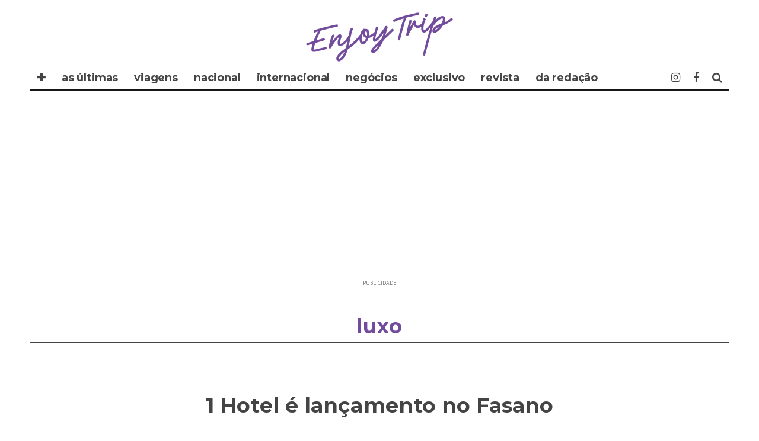

--- FILE ---
content_type: text/html; charset=UTF-8
request_url: https://www.enjoytrip.com.br/viagens/luxo/1-hotel-e-lancamento-no-fasano/
body_size: 77811
content:
<!DOCTYPE html>
<!--[if lt IE 7]><html lang="pt-BR" xmlns:og="https://opengraphprotocol.org/schema/" xmlns:fb="https://www.facebook.com/2008/fbml" class="no-js lt-ie9 lt-ie8 lt-ie7"> <![endif]-->
<!--[if (IE 7)&!(IEMobile)]><html lang="pt-BR" xmlns:og="https://opengraphprotocol.org/schema/" xmlns:fb="https://www.facebook.com/2008/fbml" class="no-js lt-ie9 lt-ie8"><![endif]-->
<!--[if (IE 8)&!(IEMobile)]><html lang="pt-BR" xmlns:og="https://opengraphprotocol.org/schema/" xmlns:fb="https://www.facebook.com/2008/fbml" class="no-js lt-ie9"><![endif]-->
<!--[if gt IE 8]><!--> <html lang="pt-BR" xmlns:og="https://opengraphprotocol.org/schema/" xmlns:fb="https://www.facebook.com/2008/fbml" class="no-js"><!--<![endif]-->

	<head>
		<!-- twitter -->
		<!-- <meta name="twitter:site" content="" /> -->
		<!-- <meta name="msapplication-TileImage" content="" /> -->
		<!-- <meta name="twitter:image" content="" /> -->
		
		<!-- Facebook -->
		<!-- <meta property="fb:app_id"   content="" /> -->

		<!-- Favicons -->
		<link rel="alternate" type="application/rss+xml" title="ENJOY TRIP - Feed" href="https://www.enjoytrip.com.br/feed/">
		<link rel="shortcut icon" href="https://www.enjoytrip.com.br/" type="image/x-icon"/>
		<link rel="icon" href="https://www.enjoytrip.com.br/">

		<meta name="robots" content="index, follow"><!-- indexacao -->
		<meta name="google-site-verification" content="" /><!-- propriedade do grupo -->
		<meta name="google-site-verification" content="" /><!-- propriedade do site -->
		<meta name="description" content="." />
		<meta http-equiv="Content-Type" content="text/html; charset=iso-8859-1">
		<meta http-equiv="Content-Type" content="text/html; charset=utf-8">
		<meta http-equiv="Content-Language" content="pt-br" />
		<meta http-equiv="refresh" content="320">
		<meta charset="utf-8">
		
		<!-- Google Chrome Frame for IE -->
		<!--[if IE]><meta http-equiv="X-UA-Compatible" content="IE=edge" /><![endif]-->
		<!-- mobile meta -->
                    <meta name="viewport" content="width=device-width, initial-scale=1.0"/>
        
		<link rel="pingback" href="https://www.enjoytrip.com.br/xmlrpc.php">

		
		<!-- head extras purpleads -->
		<script src="https://cdn.prplads.com/load.js?publisherId=6b70915cef27d07ea518ddbd45d6860b:701b1e16de8b60bd9fd3f317c9308d64adb0d8505427a73b4682f10fb35cb30306e7e7aa4dd57bb498ed12e6af90b9f9dbe25f39161cc8403c22d5054bc540d0" id="purpleads-client"></script>
		
		<!-- end head extras -->
		<!-- FABBOK --><script async src="" defer crossorigin="anonymous"></script> 
		<!-- ADSENE --><script async src="https://pagead2.googlesyndication.com/pagead/js/adsbygoogle.js" data-ad-client="ca-pub-7630638351448555"></script>
		<!-- ADSENE --><script async src="https://pagead2.googlesyndication.com/pagead/js/adsbygoogle.js" data-ad-client="ca-pub-6642779547275028"></script>
		<!--<script async src=""></script> ONESINAL -->
<!-- 2 -->
<title>1 Hotel é lançamento no Fasano &#8211; Enjoy Trip</title>
<meta name='robots' content='max-image-preview:large' />
	<style>img:is([sizes="auto" i], [sizes^="auto," i]) { contain-intrinsic-size: 3000px 1500px }</style>
	<link rel='dns-prefetch' href='//fonts.googleapis.com' />
<link rel="alternate" type="application/rss+xml" title="Feed para Enjoy Trip &raquo;" href="https://www.enjoytrip.com.br/feed/" />
<link rel="alternate" type="application/rss+xml" title="Feed de comentários para Enjoy Trip &raquo;" href="https://www.enjoytrip.com.br/comments/feed/" />
<link rel="alternate" type="application/rss+xml" title="Feed de comentários para Enjoy Trip &raquo; 1 Hotel é lançamento no Fasano" href="https://www.enjoytrip.com.br/viagens/luxo/1-hotel-e-lancamento-no-fasano/feed/" />
<meta property="fb:admins" content="SEU ID"/><meta property="og:title" content="1 Hotel é lançamento no Fasano"/><meta property="og:type" content="article"/><meta property="og:url" content="https://www.enjoytrip.com.br/viagens/luxo/1-hotel-e-lancamento-no-fasano/"/><meta property="og:description" content="Publica&ccedil;&atilde;o especializada em turismo e destinos surpreendentes."/><meta property="og:site_name" content="A Mais Influente"/><meta property="og:image" content="https://www.enjoytrip.com.br/wp-content/uploads/2015/05/Coquetel-1-Hotel-300x248.jpg"/>
<script type="text/javascript">
/* <![CDATA[ */
window._wpemojiSettings = {"baseUrl":"https:\/\/s.w.org\/images\/core\/emoji\/15.0.3\/72x72\/","ext":".png","svgUrl":"https:\/\/s.w.org\/images\/core\/emoji\/15.0.3\/svg\/","svgExt":".svg","source":{"concatemoji":"https:\/\/www.enjoytrip.com.br\/wp-includes\/js\/wp-emoji-release.min.js?ver=68429cbbf02355847f0e3196312a4bb3"}};
/*! This file is auto-generated */
!function(i,n){var o,s,e;function c(e){try{var t={supportTests:e,timestamp:(new Date).valueOf()};sessionStorage.setItem(o,JSON.stringify(t))}catch(e){}}function p(e,t,n){e.clearRect(0,0,e.canvas.width,e.canvas.height),e.fillText(t,0,0);var t=new Uint32Array(e.getImageData(0,0,e.canvas.width,e.canvas.height).data),r=(e.clearRect(0,0,e.canvas.width,e.canvas.height),e.fillText(n,0,0),new Uint32Array(e.getImageData(0,0,e.canvas.width,e.canvas.height).data));return t.every(function(e,t){return e===r[t]})}function u(e,t,n){switch(t){case"flag":return n(e,"\ud83c\udff3\ufe0f\u200d\u26a7\ufe0f","\ud83c\udff3\ufe0f\u200b\u26a7\ufe0f")?!1:!n(e,"\ud83c\uddfa\ud83c\uddf3","\ud83c\uddfa\u200b\ud83c\uddf3")&&!n(e,"\ud83c\udff4\udb40\udc67\udb40\udc62\udb40\udc65\udb40\udc6e\udb40\udc67\udb40\udc7f","\ud83c\udff4\u200b\udb40\udc67\u200b\udb40\udc62\u200b\udb40\udc65\u200b\udb40\udc6e\u200b\udb40\udc67\u200b\udb40\udc7f");case"emoji":return!n(e,"\ud83d\udc26\u200d\u2b1b","\ud83d\udc26\u200b\u2b1b")}return!1}function f(e,t,n){var r="undefined"!=typeof WorkerGlobalScope&&self instanceof WorkerGlobalScope?new OffscreenCanvas(300,150):i.createElement("canvas"),a=r.getContext("2d",{willReadFrequently:!0}),o=(a.textBaseline="top",a.font="600 32px Arial",{});return e.forEach(function(e){o[e]=t(a,e,n)}),o}function t(e){var t=i.createElement("script");t.src=e,t.defer=!0,i.head.appendChild(t)}"undefined"!=typeof Promise&&(o="wpEmojiSettingsSupports",s=["flag","emoji"],n.supports={everything:!0,everythingExceptFlag:!0},e=new Promise(function(e){i.addEventListener("DOMContentLoaded",e,{once:!0})}),new Promise(function(t){var n=function(){try{var e=JSON.parse(sessionStorage.getItem(o));if("object"==typeof e&&"number"==typeof e.timestamp&&(new Date).valueOf()<e.timestamp+604800&&"object"==typeof e.supportTests)return e.supportTests}catch(e){}return null}();if(!n){if("undefined"!=typeof Worker&&"undefined"!=typeof OffscreenCanvas&&"undefined"!=typeof URL&&URL.createObjectURL&&"undefined"!=typeof Blob)try{var e="postMessage("+f.toString()+"("+[JSON.stringify(s),u.toString(),p.toString()].join(",")+"));",r=new Blob([e],{type:"text/javascript"}),a=new Worker(URL.createObjectURL(r),{name:"wpTestEmojiSupports"});return void(a.onmessage=function(e){c(n=e.data),a.terminate(),t(n)})}catch(e){}c(n=f(s,u,p))}t(n)}).then(function(e){for(var t in e)n.supports[t]=e[t],n.supports.everything=n.supports.everything&&n.supports[t],"flag"!==t&&(n.supports.everythingExceptFlag=n.supports.everythingExceptFlag&&n.supports[t]);n.supports.everythingExceptFlag=n.supports.everythingExceptFlag&&!n.supports.flag,n.DOMReady=!1,n.readyCallback=function(){n.DOMReady=!0}}).then(function(){return e}).then(function(){var e;n.supports.everything||(n.readyCallback(),(e=n.source||{}).concatemoji?t(e.concatemoji):e.wpemoji&&e.twemoji&&(t(e.twemoji),t(e.wpemoji)))}))}((window,document),window._wpemojiSettings);
/* ]]> */
</script>
<style id='wp-emoji-styles-inline-css' type='text/css'>

	img.wp-smiley, img.emoji {
		display: inline !important;
		border: none !important;
		box-shadow: none !important;
		height: 1em !important;
		width: 1em !important;
		margin: 0 0.07em !important;
		vertical-align: -0.1em !important;
		background: none !important;
		padding: 0 !important;
	}
</style>
<link rel='stylesheet' id='wp-block-library-css' href='https://www.enjoytrip.com.br/wp-includes/css/dist/block-library/style.min.css?ver=68429cbbf02355847f0e3196312a4bb3' type='text/css' media='all' />
<style id='classic-theme-styles-inline-css' type='text/css'>
/*! This file is auto-generated */
.wp-block-button__link{color:#fff;background-color:#32373c;border-radius:9999px;box-shadow:none;text-decoration:none;padding:calc(.667em + 2px) calc(1.333em + 2px);font-size:1.125em}.wp-block-file__button{background:#32373c;color:#fff;text-decoration:none}
</style>
<style id='global-styles-inline-css' type='text/css'>
:root{--wp--preset--aspect-ratio--square: 1;--wp--preset--aspect-ratio--4-3: 4/3;--wp--preset--aspect-ratio--3-4: 3/4;--wp--preset--aspect-ratio--3-2: 3/2;--wp--preset--aspect-ratio--2-3: 2/3;--wp--preset--aspect-ratio--16-9: 16/9;--wp--preset--aspect-ratio--9-16: 9/16;--wp--preset--color--black: #000000;--wp--preset--color--cyan-bluish-gray: #abb8c3;--wp--preset--color--white: #ffffff;--wp--preset--color--pale-pink: #f78da7;--wp--preset--color--vivid-red: #cf2e2e;--wp--preset--color--luminous-vivid-orange: #ff6900;--wp--preset--color--luminous-vivid-amber: #fcb900;--wp--preset--color--light-green-cyan: #7bdcb5;--wp--preset--color--vivid-green-cyan: #00d084;--wp--preset--color--pale-cyan-blue: #8ed1fc;--wp--preset--color--vivid-cyan-blue: #0693e3;--wp--preset--color--vivid-purple: #9b51e0;--wp--preset--gradient--vivid-cyan-blue-to-vivid-purple: linear-gradient(135deg,rgba(6,147,227,1) 0%,rgb(155,81,224) 100%);--wp--preset--gradient--light-green-cyan-to-vivid-green-cyan: linear-gradient(135deg,rgb(122,220,180) 0%,rgb(0,208,130) 100%);--wp--preset--gradient--luminous-vivid-amber-to-luminous-vivid-orange: linear-gradient(135deg,rgba(252,185,0,1) 0%,rgba(255,105,0,1) 100%);--wp--preset--gradient--luminous-vivid-orange-to-vivid-red: linear-gradient(135deg,rgba(255,105,0,1) 0%,rgb(207,46,46) 100%);--wp--preset--gradient--very-light-gray-to-cyan-bluish-gray: linear-gradient(135deg,rgb(238,238,238) 0%,rgb(169,184,195) 100%);--wp--preset--gradient--cool-to-warm-spectrum: linear-gradient(135deg,rgb(74,234,220) 0%,rgb(151,120,209) 20%,rgb(207,42,186) 40%,rgb(238,44,130) 60%,rgb(251,105,98) 80%,rgb(254,248,76) 100%);--wp--preset--gradient--blush-light-purple: linear-gradient(135deg,rgb(255,206,236) 0%,rgb(152,150,240) 100%);--wp--preset--gradient--blush-bordeaux: linear-gradient(135deg,rgb(254,205,165) 0%,rgb(254,45,45) 50%,rgb(107,0,62) 100%);--wp--preset--gradient--luminous-dusk: linear-gradient(135deg,rgb(255,203,112) 0%,rgb(199,81,192) 50%,rgb(65,88,208) 100%);--wp--preset--gradient--pale-ocean: linear-gradient(135deg,rgb(255,245,203) 0%,rgb(182,227,212) 50%,rgb(51,167,181) 100%);--wp--preset--gradient--electric-grass: linear-gradient(135deg,rgb(202,248,128) 0%,rgb(113,206,126) 100%);--wp--preset--gradient--midnight: linear-gradient(135deg,rgb(2,3,129) 0%,rgb(40,116,252) 100%);--wp--preset--font-size--small: 13px;--wp--preset--font-size--medium: 20px;--wp--preset--font-size--large: 36px;--wp--preset--font-size--x-large: 42px;--wp--preset--spacing--20: 0.44rem;--wp--preset--spacing--30: 0.67rem;--wp--preset--spacing--40: 1rem;--wp--preset--spacing--50: 1.5rem;--wp--preset--spacing--60: 2.25rem;--wp--preset--spacing--70: 3.38rem;--wp--preset--spacing--80: 5.06rem;--wp--preset--shadow--natural: 6px 6px 9px rgba(0, 0, 0, 0.2);--wp--preset--shadow--deep: 12px 12px 50px rgba(0, 0, 0, 0.4);--wp--preset--shadow--sharp: 6px 6px 0px rgba(0, 0, 0, 0.2);--wp--preset--shadow--outlined: 6px 6px 0px -3px rgba(255, 255, 255, 1), 6px 6px rgba(0, 0, 0, 1);--wp--preset--shadow--crisp: 6px 6px 0px rgba(0, 0, 0, 1);}:where(.is-layout-flex){gap: 0.5em;}:where(.is-layout-grid){gap: 0.5em;}body .is-layout-flex{display: flex;}.is-layout-flex{flex-wrap: wrap;align-items: center;}.is-layout-flex > :is(*, div){margin: 0;}body .is-layout-grid{display: grid;}.is-layout-grid > :is(*, div){margin: 0;}:where(.wp-block-columns.is-layout-flex){gap: 2em;}:where(.wp-block-columns.is-layout-grid){gap: 2em;}:where(.wp-block-post-template.is-layout-flex){gap: 1.25em;}:where(.wp-block-post-template.is-layout-grid){gap: 1.25em;}.has-black-color{color: var(--wp--preset--color--black) !important;}.has-cyan-bluish-gray-color{color: var(--wp--preset--color--cyan-bluish-gray) !important;}.has-white-color{color: var(--wp--preset--color--white) !important;}.has-pale-pink-color{color: var(--wp--preset--color--pale-pink) !important;}.has-vivid-red-color{color: var(--wp--preset--color--vivid-red) !important;}.has-luminous-vivid-orange-color{color: var(--wp--preset--color--luminous-vivid-orange) !important;}.has-luminous-vivid-amber-color{color: var(--wp--preset--color--luminous-vivid-amber) !important;}.has-light-green-cyan-color{color: var(--wp--preset--color--light-green-cyan) !important;}.has-vivid-green-cyan-color{color: var(--wp--preset--color--vivid-green-cyan) !important;}.has-pale-cyan-blue-color{color: var(--wp--preset--color--pale-cyan-blue) !important;}.has-vivid-cyan-blue-color{color: var(--wp--preset--color--vivid-cyan-blue) !important;}.has-vivid-purple-color{color: var(--wp--preset--color--vivid-purple) !important;}.has-black-background-color{background-color: var(--wp--preset--color--black) !important;}.has-cyan-bluish-gray-background-color{background-color: var(--wp--preset--color--cyan-bluish-gray) !important;}.has-white-background-color{background-color: var(--wp--preset--color--white) !important;}.has-pale-pink-background-color{background-color: var(--wp--preset--color--pale-pink) !important;}.has-vivid-red-background-color{background-color: var(--wp--preset--color--vivid-red) !important;}.has-luminous-vivid-orange-background-color{background-color: var(--wp--preset--color--luminous-vivid-orange) !important;}.has-luminous-vivid-amber-background-color{background-color: var(--wp--preset--color--luminous-vivid-amber) !important;}.has-light-green-cyan-background-color{background-color: var(--wp--preset--color--light-green-cyan) !important;}.has-vivid-green-cyan-background-color{background-color: var(--wp--preset--color--vivid-green-cyan) !important;}.has-pale-cyan-blue-background-color{background-color: var(--wp--preset--color--pale-cyan-blue) !important;}.has-vivid-cyan-blue-background-color{background-color: var(--wp--preset--color--vivid-cyan-blue) !important;}.has-vivid-purple-background-color{background-color: var(--wp--preset--color--vivid-purple) !important;}.has-black-border-color{border-color: var(--wp--preset--color--black) !important;}.has-cyan-bluish-gray-border-color{border-color: var(--wp--preset--color--cyan-bluish-gray) !important;}.has-white-border-color{border-color: var(--wp--preset--color--white) !important;}.has-pale-pink-border-color{border-color: var(--wp--preset--color--pale-pink) !important;}.has-vivid-red-border-color{border-color: var(--wp--preset--color--vivid-red) !important;}.has-luminous-vivid-orange-border-color{border-color: var(--wp--preset--color--luminous-vivid-orange) !important;}.has-luminous-vivid-amber-border-color{border-color: var(--wp--preset--color--luminous-vivid-amber) !important;}.has-light-green-cyan-border-color{border-color: var(--wp--preset--color--light-green-cyan) !important;}.has-vivid-green-cyan-border-color{border-color: var(--wp--preset--color--vivid-green-cyan) !important;}.has-pale-cyan-blue-border-color{border-color: var(--wp--preset--color--pale-cyan-blue) !important;}.has-vivid-cyan-blue-border-color{border-color: var(--wp--preset--color--vivid-cyan-blue) !important;}.has-vivid-purple-border-color{border-color: var(--wp--preset--color--vivid-purple) !important;}.has-vivid-cyan-blue-to-vivid-purple-gradient-background{background: var(--wp--preset--gradient--vivid-cyan-blue-to-vivid-purple) !important;}.has-light-green-cyan-to-vivid-green-cyan-gradient-background{background: var(--wp--preset--gradient--light-green-cyan-to-vivid-green-cyan) !important;}.has-luminous-vivid-amber-to-luminous-vivid-orange-gradient-background{background: var(--wp--preset--gradient--luminous-vivid-amber-to-luminous-vivid-orange) !important;}.has-luminous-vivid-orange-to-vivid-red-gradient-background{background: var(--wp--preset--gradient--luminous-vivid-orange-to-vivid-red) !important;}.has-very-light-gray-to-cyan-bluish-gray-gradient-background{background: var(--wp--preset--gradient--very-light-gray-to-cyan-bluish-gray) !important;}.has-cool-to-warm-spectrum-gradient-background{background: var(--wp--preset--gradient--cool-to-warm-spectrum) !important;}.has-blush-light-purple-gradient-background{background: var(--wp--preset--gradient--blush-light-purple) !important;}.has-blush-bordeaux-gradient-background{background: var(--wp--preset--gradient--blush-bordeaux) !important;}.has-luminous-dusk-gradient-background{background: var(--wp--preset--gradient--luminous-dusk) !important;}.has-pale-ocean-gradient-background{background: var(--wp--preset--gradient--pale-ocean) !important;}.has-electric-grass-gradient-background{background: var(--wp--preset--gradient--electric-grass) !important;}.has-midnight-gradient-background{background: var(--wp--preset--gradient--midnight) !important;}.has-small-font-size{font-size: var(--wp--preset--font-size--small) !important;}.has-medium-font-size{font-size: var(--wp--preset--font-size--medium) !important;}.has-large-font-size{font-size: var(--wp--preset--font-size--large) !important;}.has-x-large-font-size{font-size: var(--wp--preset--font-size--x-large) !important;}
:where(.wp-block-post-template.is-layout-flex){gap: 1.25em;}:where(.wp-block-post-template.is-layout-grid){gap: 1.25em;}
:where(.wp-block-columns.is-layout-flex){gap: 2em;}:where(.wp-block-columns.is-layout-grid){gap: 2em;}
:root :where(.wp-block-pullquote){font-size: 1.5em;line-height: 1.6;}
</style>
<link rel='stylesheet' id='dflip-style-css' href='https://www.enjoytrip.com.br/wp-content/plugins/3d-flipbook-dflip-lite/assets/css/dflip.min.css?ver=2.3.48' type='text/css' media='all' />
<link rel='stylesheet' id='cb-main-stylesheet-css' href='https://www.enjoytrip.com.br/wp-content/themes/15zine/library/css/style.min.css?ver=3.1.2' type='text/css' media='all' />
<link rel='stylesheet' id='cb-font-stylesheet-css' href='//fonts.googleapis.com/css?family=Montserrat%3A400%2C700%7CPT+Sans%3A400%2C700%2C400italic&#038;subset=latin%2Clatin-ext&#038;ver=3.1.2' type='text/css' media='all' />
<!--[if lt IE 10]>
<link rel='stylesheet' id='cb-ie-only-css' href='https://www.enjoytrip.com.br/wp-content/themes/15zine/library/css/ie.css?ver=3.1.2' type='text/css' media='all' />
<![endif]-->
<script type="text/javascript" src="https://www.enjoytrip.com.br/wp-includes/js/jquery/jquery.min.js?ver=3.7.1" id="jquery-core-js"></script>
<script type="text/javascript" src="https://www.enjoytrip.com.br/wp-includes/js/jquery/jquery-migrate.min.js?ver=3.4.1" id="jquery-migrate-js"></script>
<script type="text/javascript" src="https://www.enjoytrip.com.br/wp-content/themes/15zine/library/js/modernizr.custom.min.js?ver=2.6.2" id="cb-modernizr-js"></script>
<link rel="https://api.w.org/" href="https://www.enjoytrip.com.br/wp-json/" /><link rel="alternate" title="JSON" type="application/json" href="https://www.enjoytrip.com.br/wp-json/wp/v2/posts/5248" /><link rel="EditURI" type="application/rsd+xml" title="RSD" href="https://www.enjoytrip.com.br/xmlrpc.php?rsd" />
<link rel="canonical" href="https://www.enjoytrip.com.br/viagens/luxo/1-hotel-e-lancamento-no-fasano/" />
<link rel="alternate" title="oEmbed (JSON)" type="application/json+oembed" href="https://www.enjoytrip.com.br/wp-json/oembed/1.0/embed?url=https%3A%2F%2Fwww.enjoytrip.com.br%2Fviagens%2Fluxo%2F1-hotel-e-lancamento-no-fasano%2F" />
<link rel="alternate" title="oEmbed (XML)" type="text/xml+oembed" href="https://www.enjoytrip.com.br/wp-json/oembed/1.0/embed?url=https%3A%2F%2Fwww.enjoytrip.com.br%2Fviagens%2Fluxo%2F1-hotel-e-lancamento-no-fasano%2F&#038;format=xml" />
<style type="text/css">#cb-nav-bar .cb-mega-menu-columns .cb-sub-menu > li > a { color: #000000; }.cb-review-box .cb-bar .cb-overlay span { background: #f9db32; }.cb-review-box i { color: #f9db32; }.cb-meta-style-1 .cb-article-meta { background: rgba(0, 0, 0, 0); }.cb-module-block .cb-meta-style-2 img, .cb-module-block .cb-meta-style-4 img, .cb-grid-x .cb-grid-img img, .cb-grid-x .cb-grid-img .cb-fi-cover  { opacity: 1; }@media only screen and (min-width: 768px) {
                .cb-module-block .cb-meta-style-1:hover .cb-article-meta { background: rgba(0, 0, 0, 0.2); }
                .cb-module-block .cb-meta-style-2:hover img, .cb-module-block .cb-meta-style-4:hover img, .cb-grid-x .cb-grid-feature:hover img, .cb-grid-x .cb-grid-feature:hover .cb-fi-cover, .cb-slider li:hover img { opacity: 0.8; }
            }#cb-footer { color:#000000; }body { font-size: 17px; }@media only screen and (min-width: 1020px){ body { font-size: 19px; }}.cb-menu-light #cb-nav-bar .cb-main-nav, .cb-stuck.cb-menu-light #cb-nav-bar .cb-nav-bar-wrap { border-bottom-color: #161616; }</style><!-- end custom css --><style type="text/css">body, #respond, .cb-font-body { font-family: 'PT Sans', sans-serif; } h1, h2, h3, h4, h5, h6, .cb-font-header, #bbp-user-navigation, .cb-byline{ font-family:'Montserrat', sans-serif; }</style><meta property="og:image" content="https://www.enjoytrip.com.br/wp-content/uploads/2015/05/Coquetel-1-Hotel.jpg"><style></style><link rel="icon" href="https://www.enjoytrip.com.br/wp-content/uploads/2023/01/cropped-AVATAR-EnjoyTrip-2022-32x32.png" sizes="32x32" />
<link rel="icon" href="https://www.enjoytrip.com.br/wp-content/uploads/2023/01/cropped-AVATAR-EnjoyTrip-2022-192x192.png" sizes="192x192" />
<link rel="apple-touch-icon" href="https://www.enjoytrip.com.br/wp-content/uploads/2023/01/cropped-AVATAR-EnjoyTrip-2022-180x180.png" />
<meta name="msapplication-TileImage" content="https://www.enjoytrip.com.br/wp-content/uploads/2023/01/cropped-AVATAR-EnjoyTrip-2022-270x270.png" />
<!-- 2 -->
	</head>



	<body data-rsssl=1 class="post-template-default single single-post postid-5248 single-format-standard  cb-sticky-mm  cb-tm-light cb-body-light cb-menu-light cb-mm-dark cb-footer-dark   cb-m-logo-off cb-sw-tm-box cb-sw-header-box cb-sw-menu-fw cb-sw-footer-box cb-menu-al-left  cb-fis-b-standard  cb-fis-tl-st-below">

		
		<div id="cb-outer-container">

			
				<div id="cb-top-menu" class="clearfix cb-font-header  wrap cb-tm-only-mob">
					<div class="wrap clearfix cb-site-padding cb-top-menu-wrap">

													<div class="cb-mob">

								<a href="#" id="cb-mob-open" class="cb-link"><i class="fa fa-bars"></i></a>
															</div>
						                                                <ul class="cb-top-nav cb-only-mob-menu cb-right-side"><li class="cb-icon-search cb-menu-icons-extra"><a href="#" title="Pesquisar" id="cb-s-trigger-mob"><i class="fa fa-search"></i></a></li></ul>                        					</div>
				</div>

				<div id="cb-mob-menu" class="cb-mob-menu">
					<div class="cb-mob-close-wrap">
						
						<a href="#" id="cb-mob-close" class="cb-link"><i class="fa cb-times"></i></a>
										    </div>

					<div class="cb-mob-menu-wrap">
						<ul id="cb-mob-ul" class="cb-mobile-nav cb-top-nav cb-mob-ul-show"><li class="menu-item menu-item-type-custom menu-item-object-custom menu-item-has-children cb-has-children menu-item-46785"><a href="#">✚</a>
<ul class="sub-menu">
	<li class="menu-item menu-item-type-custom menu-item-object-custom menu-item-home menu-item-47631"><a href="https://www.enjoytrip.com.br/">✪ Enjoy Trip</a></li>
	<li class="menu-item menu-item-type-custom menu-item-object-custom menu-item-46784"><a href="//www.amaisinfluente.com.br">&#8211; A Mais Influente</a></li>
	<li class="menu-item menu-item-type-custom menu-item-object-custom menu-item-46783"><a href="//www.maisinfluente.com.br">&#8211; Mais Influente</a></li>
	<li class="menu-item menu-item-type-custom menu-item-object-custom menu-item-46788"><a href="//www.maisriodejaneiro.com">&#8211; Mais Rio de Janeiro</a></li>
	<li class="menu-item menu-item-type-custom menu-item-object-custom menu-item-46787"><a href="//www.maissampa.com">&#8211; Mais Sampa</a></li>
	<li class="menu-item menu-item-type-custom menu-item-object-custom menu-item-46786"><a href="//www.maissantos.com.br">&#8211; Mais Santos</a></li>
</ul>
</li>
<li class="menu-item menu-item-type-taxonomy menu-item-object-category menu-item-46801"><a href="https://www.enjoytrip.com.br/as-ultimas/">AS ÚLTIMAS</a></li>
<li class="menu-item menu-item-type-taxonomy menu-item-object-category current-post-ancestor menu-item-46596"><a href="https://www.enjoytrip.com.br/viagens/">VIAGENS</a></li>
<li class="menu-item menu-item-type-taxonomy menu-item-object-category menu-item-has-children cb-has-children menu-item-46597"><a href="https://www.enjoytrip.com.br/destino-nacional/">NACIONAL</a>
<ul class="sub-menu">
	<li class="menu-item menu-item-type-taxonomy menu-item-object-category menu-item-46598"><a href="https://www.enjoytrip.com.br/destino-nacional/regiao-centro-oeste/">Centro-Oeste</a></li>
	<li class="menu-item menu-item-type-taxonomy menu-item-object-category menu-item-46599"><a href="https://www.enjoytrip.com.br/destino-nacional/regiao-nordeste/">Nordeste</a></li>
	<li class="menu-item menu-item-type-taxonomy menu-item-object-category menu-item-46600"><a href="https://www.enjoytrip.com.br/destino-nacional/regiao-norte/">Norte</a></li>
	<li class="menu-item menu-item-type-taxonomy menu-item-object-category menu-item-46601"><a href="https://www.enjoytrip.com.br/destino-nacional/regiao-sudeste/">Sudeste</a></li>
	<li class="menu-item menu-item-type-taxonomy menu-item-object-category menu-item-46602"><a href="https://www.enjoytrip.com.br/destino-nacional/regiao-sul/">Sul</a></li>
</ul>
</li>
<li class="menu-item menu-item-type-taxonomy menu-item-object-category menu-item-has-children cb-has-children menu-item-46603"><a href="https://www.enjoytrip.com.br/destino-internacional/">INTERNACIONAL</a>
<ul class="sub-menu">
	<li class="menu-item menu-item-type-taxonomy menu-item-object-category menu-item-46604"><a href="https://www.enjoytrip.com.br/destino-internacional/africa/">África</a></li>
	<li class="menu-item menu-item-type-taxonomy menu-item-object-category menu-item-46605"><a href="https://www.enjoytrip.com.br/destino-internacional/america/">América</a></li>
	<li class="menu-item menu-item-type-taxonomy menu-item-object-category menu-item-46606"><a href="https://www.enjoytrip.com.br/destino-internacional/asia/">Ásia</a></li>
	<li class="menu-item menu-item-type-taxonomy menu-item-object-category menu-item-46607"><a href="https://www.enjoytrip.com.br/destino-internacional/europa/">Europa</a></li>
	<li class="menu-item menu-item-type-taxonomy menu-item-object-category menu-item-46608"><a href="https://www.enjoytrip.com.br/destino-internacional/oceania/">Oceania</a></li>
</ul>
</li>
<li class="menu-item menu-item-type-taxonomy menu-item-object-category menu-item-46609"><a href="https://www.enjoytrip.com.br/negocios/">NEGÓCIOS</a></li>
<li class="menu-item menu-item-type-taxonomy menu-item-object-category menu-item-has-children cb-has-children menu-item-46782"><a href="https://www.enjoytrip.com.br/exclusivo/">EXCLUSIVO</a>
<ul class="sub-menu">
	<li class="menu-item menu-item-type-taxonomy menu-item-object-category menu-item-46610"><a href="https://www.enjoytrip.com.br/colunistas/">Colunistas</a></li>
	<li class="menu-item menu-item-type-taxonomy menu-item-object-category menu-item-46807"><a href="https://www.enjoytrip.com.br/exclusivo/entrevistas/">Entrevistas</a></li>
	<li class="menu-item menu-item-type-taxonomy menu-item-object-category menu-item-46806"><a href="https://www.enjoytrip.com.br/exclusivo/artigos/">artigos</a></li>
	<li class="menu-item menu-item-type-taxonomy menu-item-object-category menu-item-46808"><a href="https://www.enjoytrip.com.br/exclusivo/eventos/">eventos</a></li>
	<li class="menu-item menu-item-type-taxonomy menu-item-object-category menu-item-46809"><a href="https://www.enjoytrip.com.br/language/english/">&#8211; English</a></li>
</ul>
</li>
<li class="menu-item menu-item-type-custom menu-item-object-custom menu-item-has-children cb-has-children menu-item-46624"><a href="https://www.enjoytrip.com.br/revista">REVISTA</a>
<ul class="sub-menu">
	<li class="menu-item menu-item-type-custom menu-item-object-custom menu-item-46625"><a href="https://www.enjoytrip.com.br/folheie/edicao-semanal/">EDIÇÃO MENSAL</a></li>
</ul>
</li>
<li class="menu-item menu-item-type-custom menu-item-object-custom menu-item-has-children cb-has-children menu-item-46626"><a href="#">DA REDAÇÃO</a>
<ul class="sub-menu">
	<li class="menu-item menu-item-type-post_type menu-item-object-page menu-item-46718"><a href="https://www.enjoytrip.com.br/expediente/">expediente</a></li>
	<li class="menu-item menu-item-type-post_type menu-item-object-page menu-item-46719"><a href="https://www.enjoytrip.com.br/faleconosco/">fale conosco</a></li>
</ul>
</li>
</ul>											</div>

				</div>
			
			<div id="cb-container" class="clearfix" >
									<header id="cb-header" class="cb-header  wrap">

					    <div id="cb-logo-box" class="cb-logo-center">
	                    	                <div id="logo">
                                        <a href="https://www.enjoytrip.com.br">
                        <img src="https://www.enjoytrip.com.br/logo25-enjoytrip-.png" alt="Enjoy Trip" data-at2x="https://www.enjoytrip.com.br/logo25-enjoytrip-.png">
                    </a>
                                    </div>
            	                        							<section class="cb-search-home widget_search"><form method="get" class="cb-search" action="https://www.enjoytrip.com.br/">

    <input type="text" class="cb-search-field cb-font-header" placeholder="Pesquisar.." value="" name="s" title="" autocomplete="off">
    <button class="cb-search-submit" type="submit" value=""><i class="fa fa-search"></i></button>
    
</form></section>
	                    </div>
				
				<div id="cb-menu-search" class="cb-s-modal cb-modal"><div class="cb-close-m cb-ta-right"><i class="fa cb-times"></i></div><div class="cb-s-modal-inner cb-pre-load cb-light-loader cb-modal-inner cb-font-header cb-mega-three cb-mega-posts clearfix"><form method="get" class="cb-search" action="https://www.enjoytrip.com.br/">

    <input type="text" class="cb-search-field cb-font-header" placeholder="Pesquisar.." value="" name="s" title="" autocomplete="off">
    <button class="cb-search-submit" type="submit" value=""><i class="fa fa-search"></i></button>
    
</form><div id="cb-s-results"></div></div></div>				
								<nav id="cb-nav-bar" class="clearfix">
					<div class="cb-nav-bar-wrap cb-site-padding clearfix cb-font-header">
						<ul class="cb-main-nav wrap clearfix"><li id="menu-item-46785" class="menu-item menu-item-type-custom menu-item-object-custom menu-item-has-children cb-has-children menu-item-46785"><a href="#">✚</a><div class="cb-links-menu cb-menu-drop"><ul class="cb-sub-menu cb-sub-bg">	<li id="menu-item-47631" class="menu-item menu-item-type-custom menu-item-object-custom menu-item-home menu-item-47631"><a href="https://www.enjoytrip.com.br/">✪ Enjoy Trip</a></li>
	<li id="menu-item-46784" class="menu-item menu-item-type-custom menu-item-object-custom menu-item-46784"><a href="//www.amaisinfluente.com.br">&#8211; A Mais Influente</a></li>
	<li id="menu-item-46783" class="menu-item menu-item-type-custom menu-item-object-custom menu-item-46783"><a href="//www.maisinfluente.com.br">&#8211; Mais Influente</a></li>
	<li id="menu-item-46788" class="menu-item menu-item-type-custom menu-item-object-custom menu-item-46788"><a href="//www.maisriodejaneiro.com">&#8211; Mais Rio de Janeiro</a></li>
	<li id="menu-item-46787" class="menu-item menu-item-type-custom menu-item-object-custom menu-item-46787"><a href="//www.maissampa.com">&#8211; Mais Sampa</a></li>
	<li id="menu-item-46786" class="menu-item menu-item-type-custom menu-item-object-custom menu-item-46786"><a href="//www.maissantos.com.br">&#8211; Mais Santos</a></li>
</ul></div></li>
<li id="menu-item-46801" class="menu-item menu-item-type-taxonomy menu-item-object-category menu-item-46801"><a href="https://www.enjoytrip.com.br/as-ultimas/">AS ÚLTIMAS</a></li>
<li id="menu-item-46596" class="menu-item menu-item-type-taxonomy menu-item-object-category current-post-ancestor menu-item-46596"><a href="https://www.enjoytrip.com.br/viagens/">VIAGENS</a></li>
<li id="menu-item-46597" class="menu-item menu-item-type-taxonomy menu-item-object-category menu-item-has-children cb-has-children menu-item-46597"><a href="https://www.enjoytrip.com.br/destino-nacional/">NACIONAL</a><div class="cb-links-menu cb-menu-drop"><ul class="cb-sub-menu cb-sub-bg">	<li id="menu-item-46598" class="menu-item menu-item-type-taxonomy menu-item-object-category menu-item-46598"><a href="https://www.enjoytrip.com.br/destino-nacional/regiao-centro-oeste/">Centro-Oeste</a></li>
	<li id="menu-item-46599" class="menu-item menu-item-type-taxonomy menu-item-object-category menu-item-46599"><a href="https://www.enjoytrip.com.br/destino-nacional/regiao-nordeste/">Nordeste</a></li>
	<li id="menu-item-46600" class="menu-item menu-item-type-taxonomy menu-item-object-category menu-item-46600"><a href="https://www.enjoytrip.com.br/destino-nacional/regiao-norte/">Norte</a></li>
	<li id="menu-item-46601" class="menu-item menu-item-type-taxonomy menu-item-object-category menu-item-46601"><a href="https://www.enjoytrip.com.br/destino-nacional/regiao-sudeste/">Sudeste</a></li>
	<li id="menu-item-46602" class="menu-item menu-item-type-taxonomy menu-item-object-category menu-item-46602"><a href="https://www.enjoytrip.com.br/destino-nacional/regiao-sul/">Sul</a></li>
</ul></div></li>
<li id="menu-item-46603" class="menu-item menu-item-type-taxonomy menu-item-object-category menu-item-has-children cb-has-children menu-item-46603"><a href="https://www.enjoytrip.com.br/destino-internacional/">INTERNACIONAL</a><div class="cb-links-menu cb-menu-drop"><ul class="cb-sub-menu cb-sub-bg">	<li id="menu-item-46604" class="menu-item menu-item-type-taxonomy menu-item-object-category menu-item-46604"><a href="https://www.enjoytrip.com.br/destino-internacional/africa/">África</a></li>
	<li id="menu-item-46605" class="menu-item menu-item-type-taxonomy menu-item-object-category menu-item-46605"><a href="https://www.enjoytrip.com.br/destino-internacional/america/">América</a></li>
	<li id="menu-item-46606" class="menu-item menu-item-type-taxonomy menu-item-object-category menu-item-46606"><a href="https://www.enjoytrip.com.br/destino-internacional/asia/">Ásia</a></li>
	<li id="menu-item-46607" class="menu-item menu-item-type-taxonomy menu-item-object-category menu-item-46607"><a href="https://www.enjoytrip.com.br/destino-internacional/europa/">Europa</a></li>
	<li id="menu-item-46608" class="menu-item menu-item-type-taxonomy menu-item-object-category menu-item-46608"><a href="https://www.enjoytrip.com.br/destino-internacional/oceania/">Oceania</a></li>
</ul></div></li>
<li id="menu-item-46609" class="menu-item menu-item-type-taxonomy menu-item-object-category menu-item-46609"><a href="https://www.enjoytrip.com.br/negocios/">NEGÓCIOS</a></li>
<li id="menu-item-46782" class="menu-item menu-item-type-taxonomy menu-item-object-category menu-item-has-children cb-has-children menu-item-46782"><a href="https://www.enjoytrip.com.br/exclusivo/">EXCLUSIVO</a><div class="cb-links-menu cb-menu-drop"><ul class="cb-sub-menu cb-sub-bg">	<li id="menu-item-46610" class="menu-item menu-item-type-taxonomy menu-item-object-category menu-item-46610"><a href="https://www.enjoytrip.com.br/colunistas/">Colunistas</a></li>
	<li id="menu-item-46807" class="menu-item menu-item-type-taxonomy menu-item-object-category menu-item-46807"><a href="https://www.enjoytrip.com.br/exclusivo/entrevistas/">Entrevistas</a></li>
	<li id="menu-item-46806" class="menu-item menu-item-type-taxonomy menu-item-object-category menu-item-46806"><a href="https://www.enjoytrip.com.br/exclusivo/artigos/">artigos</a></li>
	<li id="menu-item-46808" class="menu-item menu-item-type-taxonomy menu-item-object-category menu-item-46808"><a href="https://www.enjoytrip.com.br/exclusivo/eventos/">eventos</a></li>
	<li id="menu-item-46809" class="menu-item menu-item-type-taxonomy menu-item-object-category menu-item-46809"><a href="https://www.enjoytrip.com.br/language/english/">&#8211; English</a></li>
</ul></div></li>
<li id="menu-item-46624" class="menu-item menu-item-type-custom menu-item-object-custom menu-item-has-children cb-has-children menu-item-46624"><a href="https://www.enjoytrip.com.br/revista">REVISTA</a><div class="cb-links-menu cb-menu-drop"><ul class="cb-sub-menu cb-sub-bg">	<li id="menu-item-46625" class="menu-item menu-item-type-custom menu-item-object-custom menu-item-46625"><a href="https://www.enjoytrip.com.br/folheie/edicao-semanal/">EDIÇÃO MENSAL</a></li>
</ul></div></li>
<li id="menu-item-46626" class="menu-item menu-item-type-custom menu-item-object-custom menu-item-has-children cb-has-children menu-item-46626"><a href="#">DA REDAÇÃO</a><div class="cb-links-menu cb-menu-drop"><ul class="cb-sub-menu cb-sub-bg">	<li id="menu-item-46718" class="menu-item menu-item-type-post_type menu-item-object-page menu-item-46718"><a href="https://www.enjoytrip.com.br/expediente/">expediente</a></li>
	<li id="menu-item-46719" class="menu-item menu-item-type-post_type menu-item-object-page menu-item-46719"><a href="https://www.enjoytrip.com.br/faleconosco/">fale conosco</a></li>
</ul></div></li>
<li class="cb-icon-search cb-menu-icons-extra"><a href="#"  title="Pesquisar" id="cb-s-trigger-gen"><i class="fa fa-search"></i></a></li><li class="cb-menu-icons-extra cb-social-icons-extra"><a href="https://www.facebook.com/revistaenjoytrip"  target="_blank"><i class="fa fa-facebook" aria-hidden="true"></i></a></li><li class="cb-menu-icons-extra cb-social-icons-extra"><a href="https://www.instagram.com/revistaenjoytrip"  target="_blank"><i class="fa fa-instagram" aria-hidden="true"></i></a></li></ul>					</div>
	 			</nav>
 				
					</header>



			</div>
			<!-- XXX -->
			<div class="cb-module-custom clearfix" style="height: auto !important;">
	<div class="cb-contents" style="height: auto !important;">
		<div style="text-align:center;">
			<!-- INFLUENTE -->
			<ins class="adsbygoogle"
				 style="display:block"
				 data-ad-client="ca-pub-7630638351448555"
				 data-ad-slot="8413364418"
				 data-ad-format="auto"
				 data-full-width-responsive="true"></ins>
			<script>
				 (adsbygoogle = window.adsbygoogle || []).push({});
			</script>
			<!-- INFLUENTE -->
		</div>
		<div class="publi-box">PUBLICIDADE</div>
	</div>
</div>			<!-- XXX -->
<div id="cb-content" class="wrap clearfix">

	<div class="cb-entire-post cb-first-alp clearfix">

		
			
		<div class="cb-post-wrap cb-wrap-pad wrap clearfix cb-sidebar-none cb-sidebar-none-narrow">

			<div class="cb-module-header cb-category-header">
				<h1 class="cb-module-title">
				Luxo				</h1>
			</div>

			
					
    <meta itemprop="datePublished" content="2015-05-20T14:14:01-02:00">
    <meta itemprop="dateModified" content="2015-05-20T17:27:32-02:00">
    <meta itemscope itemprop="mainEntityOfPage" itemtype="https://schema.org/WebPage" itemid="https://www.enjoytrip.com.br/viagens/luxo/1-hotel-e-lancamento-no-fasano/">
    <span class="cb-hide" itemscope itemprop="publisher" itemtype="https://schema.org/Organization">
        <meta itemprop="name" content="Enjoy Trip">
        <meta itemprop="url" content="https://www.enjoytrip.com.br/logo25-enjoytrip-.png">
        <span class="cb-hide" itemscope itemprop="logo" itemtype="https://schema.org/ImageObject">
            <meta itemprop="url" content="https://www.enjoytrip.com.br/logo25-enjoytrip-.png">
        </span>
    </span>
    <span class="cb-hide" itemprop="author" itemscope itemtype="https://schema.org/Person"><meta itemprop="name" content="Redação"></span>

        
    <meta itemprop="headline " content="1 Hotel é lançamento no Fasano">

      <span class="cb-hide" itemscope itemtype="https://schema.org/ImageObject" itemprop="image" >
        <meta itemprop="url" content="https://www.enjoytrip.com.br/wp-content/uploads/2015/05/Coquetel-1-Hotel.jpg">
        <meta itemprop="width" content="960">
        <meta itemprop="height" content="795">
    </span>

					
						<div class="cb-content-yes clearfix">
												<article id="post-5248" class="clearfix post-5248 post type-post status-publish format-standard has-post-thumbnail hentry category-luxo tag-1-hotel">

							<div id="cb-featured-image" class="cb-fis cb-fis-block-standard"><div class="cb-mask cb-none"><img width="960" height="795" src="https://www.enjoytrip.com.br/wp-content/uploads/2015/05/Coquetel-1-Hotel.jpg" class="attachment-cb-759-500 size-cb-759-500 wp-post-image" alt="" decoding="async" fetchpriority="high" srcset="https://www.enjoytrip.com.br/wp-content/uploads/2015/05/Coquetel-1-Hotel.jpg 960w, https://www.enjoytrip.com.br/wp-content/uploads/2015/05/Coquetel-1-Hotel-300x248.jpg 300w" sizes="(max-width: 960px) 100vw, 960px" /></div><div class="cb-entry-header clearfix"><h1 class="entry-title cb-entry-title cb-title">1 Hotel é lançamento no Fasano</h1><div class="cb-byline"><div class="cb-date-new"><time datetime="2015-05-20">maio 2015</time></div></div><div class="cb-post-meta"></div></div></div>
							<section class="cb-entry-content clearfix" itemprop="articleBody">
								<hr />
<p>Durante badalado coquetel, foi lançado ontem no Hotel Fasano na capital o 1 Hotel localizado em Miami &#8211; South Beach. Gente que é notícia marcou presença entre canapés de caviar é muita champanhe cristal.</p>
<p><img decoding="async" class="ngg_displayed_gallery mceItem" src="https://www.liberadojunior.com.br/nextgen-attach_to_post/preview/id--5271" alt="" /></p>
											
							</section>
						
							<footer class="cb-article-footer">
								<div id="cb-next-previous-posts" class="cb-next-previous cb-post-block-bg cb-post-footer-block cb-font-header clearfix"><div class="cb-previous-post cb-meta cb-next-previous-block"><div class="cb-arrow"><i class="fa fa-angle-left"></i></div><span class="cb-read-previous-title cb-read-title"><a href="https://www.enjoytrip.com.br/destino-nacional/regiao-sudeste/site-de-hospedagens-leva-torcedor-para-dormir-no-maracana/">Artigo anterior</a></span><a href="https://www.enjoytrip.com.br/destino-nacional/regiao-sudeste/site-de-hospedagens-leva-torcedor-para-dormir-no-maracana/" class="cb-previous-title cb-title">Site de hospedagens leva torcedor para dormir no Maracanã</a></div><div class="cb-next-post cb-meta cb-next-previous-block"><div class="cb-arrow"><i class="fa fa-angle-right"></i></div><span class="cb-read-next-title cb-read-title"><a href="https://www.enjoytrip.com.br/destino-internacional/america/jungle-island-anuncia-parque-aquatico/">Próximo artigo</a></span><a href="https://www.enjoytrip.com.br/destino-internacional/america/jungle-island-anuncia-parque-aquatico/" class="cb-next-title cb-title">Jungle Island anuncia parque aquático</a></div></div>							</footer>

							<nav class="cb-pagination-latter"><a href="https://www.instagram.com/amaisinfluente/" target="_twitter">Siga-nos no Instagram</a></nav>
								<div class="cb-post-large cb-post-footer-block clearfix"><div>
<!-- INFLUENTE-100%X280 -->
<ins class="adsbygoogle"
     style="display:block"
     data-ad-client="ca-pub-7630638351448555"
     data-ad-slot="8413364418"
     data-ad-format="auto"
     data-full-width-responsive="true"></ins>
<script>
     (adsbygoogle = window.adsbygoogle || []).push({});
</script>
</div>
<div class="publi-box" style="margin-bottom:10px;">PUBLICIDADE</div></div>						</article>
						</div>
					</div>

			
					</div>

<div style="float:left;" class="cb-main clearfix"><div id="cb-related-posts-block" class="cb-post-footer-block cb-arrows-tr cb-module-block clearfix"><h3 class="cb-title cb-title-header" style="display:none;">Artigos relacionados</h3><ul class="slides clearfix">                <li class="cb-style-1 clearfix cb-no-1 post-5499 post type-post status-publish format-standard has-post-thumbnail hentry category-luxo tag-1-hotel tag-eua tag-luxo-2 tag-miami">
					<div class="cb-category"><a href="https://www.enjoytrip.com.br/viagens/luxo/" rel="category tag">Luxo</a></div>
						<div class="cb-mask">
					<a href="https://www.enjoytrip.com.br/viagens/luxo/everglades-national-park-e-1-hotel-south-beach-a-perfeita-combinacao-para-as-feris-de-julho-em-miami/">
					<div class="cb-placeholder-img cb-fi-cover" style="background-image: url(https://www.enjoytrip.com.br/wp-content/uploads/2015/06/Full-Lobby-1Hotel-360x350.jpg)"></div>										</a>					
						</div>					
					<div class="cb-meta clearfix">
                        <h2 class="cb-post-title"><a href="https://www.enjoytrip.com.br/viagens/luxo/everglades-national-park-e-1-hotel-south-beach-a-perfeita-combinacao-para-as-feris-de-julho-em-miami/">EVERGLADES NATIONAL PARK E 1 HOTEL SOUTH BEACH, A PERFEITA COMBINAÇÃO PARA AS FÉRIS DE JULHO EM MIAMI</a></h2>
                    </div>
                </li>
</ul></div></div>

<aside class="cb-sidebar cb-sidebar-new clearfix"><div class="box-issue">
	<div style="padding:25px 15px;">
		<span class="chamada">EDI&Ccedil;&Atilde;O MENSAL</span>
					<div class="magazine-mini img">
				<a href="https://www.enjoytrip.com.br/revista/"><img width="625" height="1000" src="https://www.enjoytrip.com.br/wp-content/uploads/2026/01/18.01_EnjoyTrip-.jpg" class="attachment-cb-300-390 size-cb-300-390 wp-post-image" alt="" decoding="async" loading="lazy" srcset="https://www.enjoytrip.com.br/wp-content/uploads/2026/01/18.01_EnjoyTrip-.jpg 625w, https://www.enjoytrip.com.br/wp-content/uploads/2026/01/18.01_EnjoyTrip--188x300.jpg 188w" sizes="auto, (max-width: 625px) 100vw, 625px" /></a>									<div class="alvo">
						<ul>
							<li><a href="//www.enjoytrip.com.br/folheie/">Folheie e leia online essa Edi&ccedil;&atilde;o</a></li>
							<li><a href="//www.maissampa.com/folheie/"><b>Acesse agora e leia &uacute;ltima Edi&ccedil;&atilde;o da MAIS SAMPA</b></a></li>
							<li><a href="//www.maisriodejaneiro.com/folheie/"><b>Acesse agora e leia &uacute;ltima Edi&ccedil;&atilde;o da MAIS RIO DE JANEIRO</b></a></li>
						</ul>
					</div>
			</div>
	</div>
</div><div id="custom_html-10" class="widget_text cb-sidebar-widget widget_custom_html"><div class="textwidget custom-html-widget"><div style="text-align:center;">
<!-- INFLUENTE-quadrado -->
<ins class="adsbygoogle"
     style="display:block"
     data-ad-client="ca-pub-7630638351448555"
     data-ad-slot="6816383429"
     data-ad-format="auto"
     data-full-width-responsive="true"></ins>
<script>
     (adsbygoogle = window.adsbygoogle || []).push({});
</script>
</div>
<div class="publi-box">PUBLICIDADE</div></div></div>
		<div id="recent-posts-4" class="cb-sidebar-widget widget_recent_entries">
		<h3 class="cb-sidebar-widget-title cb-widget-title">as últimas</h3>
		<ul>
											<li>
					<a href="https://www.enjoytrip.com.br/folheie/edicao-semanal/ferias-na-neve-destinos-badalados-luxo-e-experiencias-inesqueciveis-no-inverno/">Férias na neve: destinos badalados, luxo e experiências inesquecíveis no inverno</a>
									</li>
											<li>
					<a href="https://www.enjoytrip.com.br/folheie/edicao-semanal/turismo-religioso-fe-cultura-e-transformacao-que-movem-pessoas-e-destinos/">Turismo Religioso: fé, cultura e transformação que movem pessoas e destinos</a>
									</li>
											<li>
					<a href="https://www.enjoytrip.com.br/folheie/edicao-semanal/quais-os-melhores-destinos-para-conhecer-em-2026-turismo-e-gastronomia-em-perfeita-harmonia/">Quais os melhores destinos para conhecer em 2026: turismo e gastronomia em perfeita harmonia</a>
									</li>
											<li>
					<a href="https://www.enjoytrip.com.br/viagens/dicas-de-viagem/reveillon-no-rio-de-janeiro-a-virada-mais-emblematica-do-mundo/">Réveillon no Rio de Janeiro: a virada mais emblemática do mundo</a>
									</li>
											<li>
					<a href="https://www.enjoytrip.com.br/viagens/dicas-de-viagem/parque-nacional-do-iguacu-registra-a-maior-visitacao-anual-da-historia-em-2025/">Parque Nacional do Iguaçu registra a maior visitação anual da história em 2025</a>
									</li>
											<li>
					<a href="https://www.enjoytrip.com.br/negocios/mercado/reveillon-transito-recorde-para-o-litoral-transforma-helicoptero-em-alternativa/">Réveillon: Trânsito recorde para o litoral transforma helicóptero em alternativa</a>
									</li>
											<li>
					<a href="https://www.enjoytrip.com.br/negocios/hotelaria/windsor-family-2026-movimenta-hoteis-da-rede-windsor-na-barra-da-tijuca-com-acoes-voltadas-para-familias/">&#8220;Windsor Family 2026&#8221; movimenta hotéis da Rede Windsor na Barra da Tijuca com ações voltadas para famílias</a>
									</li>
											<li>
					<a href="https://www.enjoytrip.com.br/folheie/edicao-semanal/onde-passar-a-virada-do-ano-no-brasil-destinos-que-unem-turismo-e-gastronomia/">Onde passar a virada do ano no Brasil: destinos que unem turismo e gastronomia</a>
									</li>
											<li>
					<a href="https://www.enjoytrip.com.br/folheie/edicao-semanal/terra-do-papai-noel-onde-a-magia-do-natal-ganha-vida-o-ano-inteiro/">Terra do Papai Noel: onde a magia do Natal ganha vida o ano inteiro</a>
									</li>
											<li>
					<a href="https://www.enjoytrip.com.br/folheie/edicao-semanal/chile-de-luxo-o-destino-sul-americano-que-une-sofisticacao-natureza-e-experiencias-exclusivas/">Chile de Luxo: O destino sul-americano que une sofisticação, natureza e experiências exclusivas</a>
									</li>
											<li>
					<a href="https://www.enjoytrip.com.br/negocios/mercado/cinco-aeroportos-da-regiao-nordeste-batem-recorde-de-movimentacao-em-2025/">Cinco aeroportos da Região Nordeste batem recorde de movimentação em 2025</a>
									</li>
											<li>
					<a href="https://www.enjoytrip.com.br/folheie/edicao-semanal/buzios-o-destino-onde-turismo-charme-e-gastronomia-se-encontram/">Búzios: O destino onde turismo, charme e gastronomia se encontram</a>
									</li>
											<li>
					<a href="https://www.enjoytrip.com.br/folheie/edicao-semanal/marrocos-cultura-luxo-e-experiencias-inesqueciveis-no-coracao-do-norte-da-africa/">Marrocos: cultura, luxo e experiências inesquecíveis no coração do norte da África</a>
									</li>
											<li>
					<a href="https://www.enjoytrip.com.br/folheie/edicao-semanal/sao-paulo-gigante-vibrante-e-sofisticada-consolida-se-cada-vez-mais-como-a-capital-brasileira-do-luxo/">São Paulo, gigante, vibrante e sofisticada, consolida-se cada vez mais como a capital brasileira do luxo</a>
									</li>
											<li>
					<a href="https://www.enjoytrip.com.br/viagens/dicas-de-viagem/clara-dourado-resort-conquista-tres-titulos-internacionais-no-sustainable-luxury-awards-2025/">Clara Dourado Resort conquista três títulos internacionais no Sustainable Luxury Awards 2025</a>
									</li>
					</ul>

		</div><div id="custom_html-4" class="widget_text cb-sidebar-widget widget_custom_html"><div class="textwidget custom-html-widget"><div style="text-align:center;">
<!-- INFLUENTE-quadrado -->
<ins class="adsbygoogle"
     style="display:block"
     data-ad-client="ca-pub-7630638351448555"
     data-ad-slot="6816383429"
     data-ad-format="auto"
     data-full-width-responsive="true"></ins>
<script>
     (adsbygoogle = window.adsbygoogle || []).push({});
</script>
</div>
<div class="publi-box">PUBLICIDADE</div></div></div><div id="cb-recent-posts-16" class="cb-sidebar-widget cb-widget-latest-articles"><h3 class="cb-sidebar-widget-title cb-widget-title">Destino Nacional</h3>
    		<div class="cb-module-block cb-small-margin">
    		                <article class="cb-looper cb-article cb-article-small cb-separated clearfix post-48733 post type-post status-publish format-standard has-post-thumbnail hentry category-regiao-sul">
                    <div class="cb-colus-box">
						<a href="https://www.enjoytrip.com.br/destino-nacional/regiao-sul/canela-light-fest-transformara-a-cidade-em-palco-de-arte-luz-e-consciencia-ambiental/"><img width="1464" height="878" src="https://www.enjoytrip.com.br/wp-content/uploads/2025/04/KatiaMaciel-HERA.jpg" class="attachment-cb-160-160 size-cb-160-160 wp-post-image" alt="" decoding="async" loading="lazy" srcset="https://www.enjoytrip.com.br/wp-content/uploads/2025/04/KatiaMaciel-HERA.jpg 1464w, https://www.enjoytrip.com.br/wp-content/uploads/2025/04/KatiaMaciel-HERA-300x180.jpg 300w, https://www.enjoytrip.com.br/wp-content/uploads/2025/04/KatiaMaciel-HERA-1024x614.jpg 1024w, https://www.enjoytrip.com.br/wp-content/uploads/2025/04/KatiaMaciel-HERA-768x461.jpg 768w, https://www.enjoytrip.com.br/wp-content/uploads/2025/04/KatiaMaciel-HERA-1200x720.jpg 1200w" sizes="auto, (max-width: 1464px) 100vw, 1464px" /></a>                                            </div>
                    <div class="cb-colus-txt">
                        <a href="https://www.enjoytrip.com.br/destino-nacional/regiao-sul/canela-light-fest-transformara-a-cidade-em-palco-de-arte-luz-e-consciencia-ambiental/">Canela Light Fest transformará a cidade em palco de arte, luz e consciência ambiental</a>
                                            </div>
                </article>

    		                <article class="cb-looper cb-article cb-article-small cb-separated clearfix post-47471 post type-post status-publish format-standard has-post-thumbnail hentry category-regiao-sul">
                    <div class="cb-colus-box">
						<a href="https://www.enjoytrip.com.br/destino-nacional/regiao-sul/sc-possui-3-praias-de-naturismo-o-maior-numero-do-pais/"><img width="528" height="407" src="https://www.enjoytrip.com.br/wp-content/uploads/2023/01/SC.jpg" class="attachment-cb-160-160 size-cb-160-160 wp-post-image" alt="" decoding="async" loading="lazy" srcset="https://www.enjoytrip.com.br/wp-content/uploads/2023/01/SC.jpg 528w, https://www.enjoytrip.com.br/wp-content/uploads/2023/01/SC-300x231.jpg 300w" sizes="auto, (max-width: 528px) 100vw, 528px" /></a>                                            </div>
                    <div class="cb-colus-txt">
                        <a href="https://www.enjoytrip.com.br/destino-nacional/regiao-sul/sc-possui-3-praias-de-naturismo-o-maior-numero-do-pais/">SC possui três praias de naturismo, o maior número do país</a>
                                            </div>
                </article>

    		                <article class="cb-looper cb-article cb-article-small cb-separated clearfix post-48201 post type-post status-publish format-standard has-post-thumbnail hentry category-regiao-sul">
                    <div class="cb-colus-box">
						<a href="https://www.enjoytrip.com.br/destino-nacional/regiao-sul/cataratas-do-iguacu-no-oscar-descubra-os-filmes-que-levaram-o-parque-nacional-do-iguacu-para-a-maior-premiacao-do-cinema/"><img width="1600" height="800" src="https://www.enjoytrip.com.br/wp-content/uploads/2025/02/00C8D740-3AAE-4A74-87CD-213FAF644E04.jpg" class="attachment-cb-160-160 size-cb-160-160 wp-post-image" alt="" decoding="async" loading="lazy" srcset="https://www.enjoytrip.com.br/wp-content/uploads/2025/02/00C8D740-3AAE-4A74-87CD-213FAF644E04.jpg 1600w, https://www.enjoytrip.com.br/wp-content/uploads/2025/02/00C8D740-3AAE-4A74-87CD-213FAF644E04-300x150.jpg 300w, https://www.enjoytrip.com.br/wp-content/uploads/2025/02/00C8D740-3AAE-4A74-87CD-213FAF644E04-1024x512.jpg 1024w, https://www.enjoytrip.com.br/wp-content/uploads/2025/02/00C8D740-3AAE-4A74-87CD-213FAF644E04-768x384.jpg 768w, https://www.enjoytrip.com.br/wp-content/uploads/2025/02/00C8D740-3AAE-4A74-87CD-213FAF644E04-1536x768.jpg 1536w, https://www.enjoytrip.com.br/wp-content/uploads/2025/02/00C8D740-3AAE-4A74-87CD-213FAF644E04-1200x600.jpg 1200w" sizes="auto, (max-width: 1600px) 100vw, 1600px" /></a>                                            </div>
                    <div class="cb-colus-txt">
                        <a href="https://www.enjoytrip.com.br/destino-nacional/regiao-sul/cataratas-do-iguacu-no-oscar-descubra-os-filmes-que-levaram-o-parque-nacional-do-iguacu-para-a-maior-premiacao-do-cinema/">Cataratas do Iguaçu no Oscar: descubra os filmes que levaram o Parque Nacional do Iguaçu para a maior premiação do cinema</a>
                                            </div>
                </article>

    		                <article class="cb-looper cb-article cb-article-small cb-separated clearfix post-48158 post type-post status-publish format-standard has-post-thumbnail hentry category-regiao-centro-oeste">
                    <div class="cb-colus-box">
						<a href="https://www.enjoytrip.com.br/destino-nacional/regiao-centro-oeste/inframerica-e-aeroporto-de-brasilia-apoiam-chapada-week-e-incentivam-o-turismo-na-joia-do-cerrado/"><img width="1280" height="825" src="https://www.enjoytrip.com.br/wp-content/uploads/2025/02/Lago-Serra-da-Mesa-passeio-de-barco-1280px.jpg" class="attachment-cb-160-160 size-cb-160-160 wp-post-image" alt="" decoding="async" loading="lazy" srcset="https://www.enjoytrip.com.br/wp-content/uploads/2025/02/Lago-Serra-da-Mesa-passeio-de-barco-1280px.jpg 1280w, https://www.enjoytrip.com.br/wp-content/uploads/2025/02/Lago-Serra-da-Mesa-passeio-de-barco-1280px-300x193.jpg 300w, https://www.enjoytrip.com.br/wp-content/uploads/2025/02/Lago-Serra-da-Mesa-passeio-de-barco-1280px-1024x660.jpg 1024w, https://www.enjoytrip.com.br/wp-content/uploads/2025/02/Lago-Serra-da-Mesa-passeio-de-barco-1280px-768x495.jpg 768w, https://www.enjoytrip.com.br/wp-content/uploads/2025/02/Lago-Serra-da-Mesa-passeio-de-barco-1280px-1200x773.jpg 1200w" sizes="auto, (max-width: 1280px) 100vw, 1280px" /></a>                                            </div>
                    <div class="cb-colus-txt">
                        <a href="https://www.enjoytrip.com.br/destino-nacional/regiao-centro-oeste/inframerica-e-aeroporto-de-brasilia-apoiam-chapada-week-e-incentivam-o-turismo-na-joia-do-cerrado/">Inframérica e Aeroporto de Brasília apoiam Chapada Week e incentivam o turismo na joia do Cerrado</a>
                                            </div>
                </article>

    		                <article class="cb-looper cb-article cb-article-small cb-separated clearfix post-47537 post type-post status-publish format-standard has-post-thumbnail hentry category-regiao-sudeste">
                    <div class="cb-colus-box">
						<a href="https://www.enjoytrip.com.br/destino-nacional/regiao-sudeste/novidades-no-mercado-hoteleiro-lsh-agora-e-lifestyle-laghetto-collection/"><img width="1060" height="541" src="https://www.enjoytrip.com.br/wp-content/uploads/2024/01/Lifestyle.jpg" class="attachment-cb-160-160 size-cb-160-160 wp-post-image" alt="" decoding="async" loading="lazy" srcset="https://www.enjoytrip.com.br/wp-content/uploads/2024/01/Lifestyle.jpg 1060w, https://www.enjoytrip.com.br/wp-content/uploads/2024/01/Lifestyle-300x153.jpg 300w, https://www.enjoytrip.com.br/wp-content/uploads/2024/01/Lifestyle-1024x523.jpg 1024w, https://www.enjoytrip.com.br/wp-content/uploads/2024/01/Lifestyle-768x392.jpg 768w" sizes="auto, (max-width: 1060px) 100vw, 1060px" /></a>                                            </div>
                    <div class="cb-colus-txt">
                        <a href="https://www.enjoytrip.com.br/destino-nacional/regiao-sudeste/novidades-no-mercado-hoteleiro-lsh-agora-e-lifestyle-laghetto-collection/">Novidades no mercado hoteleiro: LSH agora é Lifestyle Laghetto Collection</a>
                                            </div>
                </article>

    		    		</div>
    		</div>    <div id="custom_html-8" class="widget_text cb-sidebar-widget widget_custom_html"><div class="textwidget custom-html-widget"><div style="text-align:center;">
<!-- INFLUENTE-quadrado -->
<ins class="adsbygoogle"
     style="display:block"
     data-ad-client="ca-pub-7630638351448555"
     data-ad-slot="6816383429"
     data-ad-format="auto"
     data-full-width-responsive="true"></ins>
<script>
     (adsbygoogle = window.adsbygoogle || []).push({});
</script>
</div>
<div class="publi-box">PUBLICIDADE</div></div></div><div id="cb-recent-posts-17" class="cb-sidebar-widget cb-widget-latest-articles"><h3 class="cb-sidebar-widget-title cb-widget-title">Destino Internacional</h3>
    		<div class="cb-module-block cb-small-margin">
    		                <article class="cb-looper cb-article cb-article-small cb-separated clearfix post-48820 post type-post status-publish format-standard has-post-thumbnail hentry category-europa">
                    <div class="cb-colus-box">
						<a href="https://www.enjoytrip.com.br/destino-internacional/europa/um-apagao-de-grandes-proporcoes-atingiu-portugal-espanha-andorra-e-partes-do-sul-da-franca/"><img width="686" height="506" src="https://www.enjoytrip.com.br/wp-content/uploads/2025/04/d07d482e-7b73-4f23-af20-77d50b449223.jpg" class="attachment-cb-160-160 size-cb-160-160 wp-post-image" alt="" decoding="async" loading="lazy" srcset="https://www.enjoytrip.com.br/wp-content/uploads/2025/04/d07d482e-7b73-4f23-af20-77d50b449223.jpg 686w, https://www.enjoytrip.com.br/wp-content/uploads/2025/04/d07d482e-7b73-4f23-af20-77d50b449223-300x221.jpg 300w" sizes="auto, (max-width: 686px) 100vw, 686px" /></a>                                            </div>
                    <div class="cb-colus-txt">
                        <a href="https://www.enjoytrip.com.br/destino-internacional/europa/um-apagao-de-grandes-proporcoes-atingiu-portugal-espanha-andorra-e-partes-do-sul-da-franca/">Um apagão de grandes proporções (hoje) atingiu Portugal, Espanha, Andorra e partes do sul da França</a>
                                            </div>
                </article>

    		                <article class="cb-looper cb-article cb-article-small cb-separated clearfix post-48139 post type-post status-publish format-standard has-post-thumbnail hentry category-europa">
                    <div class="cb-colus-box">
						<a href="https://www.enjoytrip.com.br/destino-internacional/europa/carnaval-britanico-como-aproveitar-a-celebracao-mais-animada-do-mundo-na-inglaterra/"><img width="2448" height="1633" src="https://www.enjoytrip.com.br/wp-content/uploads/2025/02/1030228-113copy.jpg" class="attachment-cb-160-160 size-cb-160-160 wp-post-image" alt="" decoding="async" loading="lazy" srcset="https://www.enjoytrip.com.br/wp-content/uploads/2025/02/1030228-113copy.jpg 2448w, https://www.enjoytrip.com.br/wp-content/uploads/2025/02/1030228-113copy-300x200.jpg 300w, https://www.enjoytrip.com.br/wp-content/uploads/2025/02/1030228-113copy-1024x683.jpg 1024w, https://www.enjoytrip.com.br/wp-content/uploads/2025/02/1030228-113copy-768x512.jpg 768w, https://www.enjoytrip.com.br/wp-content/uploads/2025/02/1030228-113copy-1536x1025.jpg 1536w, https://www.enjoytrip.com.br/wp-content/uploads/2025/02/1030228-113copy-2048x1366.jpg 2048w, https://www.enjoytrip.com.br/wp-content/uploads/2025/02/1030228-113copy-150x100.jpg 150w, https://www.enjoytrip.com.br/wp-content/uploads/2025/02/1030228-113copy-1200x800.jpg 1200w" sizes="auto, (max-width: 2448px) 100vw, 2448px" /></a>                                            </div>
                    <div class="cb-colus-txt">
                        <a href="https://www.enjoytrip.com.br/destino-internacional/europa/carnaval-britanico-como-aproveitar-a-celebracao-mais-animada-do-mundo-na-inglaterra/">Carnaval britânico: como aproveitar a celebração mais animada do mundo na Inglaterra</a>
                                            </div>
                </article>

    		                <article class="cb-looper cb-article cb-article-small cb-separated clearfix post-47556 post type-post status-publish format-standard has-post-thumbnail hentry category-america">
                    <div class="cb-colus-box">
						<a href="https://www.enjoytrip.com.br/destino-internacional/america/delicias-e-perrengues-no-podcast-historias-de-orlando/"><img width="1600" height="1200" src="https://www.enjoytrip.com.br/wp-content/uploads/2024/03/WhatsApp-Image-2024-03-28-at-13.34.29.jpeg" class="attachment-cb-160-160 size-cb-160-160 wp-post-image" alt="" decoding="async" loading="lazy" srcset="https://www.enjoytrip.com.br/wp-content/uploads/2024/03/WhatsApp-Image-2024-03-28-at-13.34.29.jpeg 1600w, https://www.enjoytrip.com.br/wp-content/uploads/2024/03/WhatsApp-Image-2024-03-28-at-13.34.29-300x225.jpeg 300w, https://www.enjoytrip.com.br/wp-content/uploads/2024/03/WhatsApp-Image-2024-03-28-at-13.34.29-1024x768.jpeg 1024w, https://www.enjoytrip.com.br/wp-content/uploads/2024/03/WhatsApp-Image-2024-03-28-at-13.34.29-768x576.jpeg 768w, https://www.enjoytrip.com.br/wp-content/uploads/2024/03/WhatsApp-Image-2024-03-28-at-13.34.29-1536x1152.jpeg 1536w" sizes="auto, (max-width: 1600px) 100vw, 1600px" /></a>                                            </div>
                    <div class="cb-colus-txt">
                        <a href="https://www.enjoytrip.com.br/destino-internacional/america/delicias-e-perrengues-no-podcast-historias-de-orlando/">Delícias e perrengues no podcast &#8220;Histórias de Orlando&#8221;</a>
                                            </div>
                </article>

    		                <article class="cb-looper cb-article cb-article-small cb-separated clearfix post-47546 post type-post status-publish format-standard has-post-thumbnail hentry category-america">
                    <div class="cb-colus-box">
						<a href="https://www.enjoytrip.com.br/destino-internacional/america/orlando-e-logo-ali/"><img width="3521" height="2353" src="https://www.enjoytrip.com.br/wp-content/uploads/2017/05/1317894166_orlando-welcome-sign_large_copyright-visit-orlando.jpg" class="attachment-cb-160-160 size-cb-160-160 wp-post-image" alt="" decoding="async" loading="lazy" srcset="https://www.enjoytrip.com.br/wp-content/uploads/2017/05/1317894166_orlando-welcome-sign_large_copyright-visit-orlando.jpg 3521w, https://www.enjoytrip.com.br/wp-content/uploads/2017/05/1317894166_orlando-welcome-sign_large_copyright-visit-orlando-300x200.jpg 300w, https://www.enjoytrip.com.br/wp-content/uploads/2017/05/1317894166_orlando-welcome-sign_large_copyright-visit-orlando-768x513.jpg 768w, https://www.enjoytrip.com.br/wp-content/uploads/2017/05/1317894166_orlando-welcome-sign_large_copyright-visit-orlando-1024x684.jpg 1024w, https://www.enjoytrip.com.br/wp-content/uploads/2017/05/1317894166_orlando-welcome-sign_large_copyright-visit-orlando-628x420.jpg 628w, https://www.enjoytrip.com.br/wp-content/uploads/2017/05/1317894166_orlando-welcome-sign_large_copyright-visit-orlando-537x360.jpg 537w, https://www.enjoytrip.com.br/wp-content/uploads/2017/05/1317894166_orlando-welcome-sign_large_copyright-visit-orlando-640x428.jpg 640w, https://www.enjoytrip.com.br/wp-content/uploads/2017/05/1317894166_orlando-welcome-sign_large_copyright-visit-orlando-681x455.jpg 681w" sizes="auto, (max-width: 3521px) 100vw, 3521px" /></a>                                            </div>
                    <div class="cb-colus-txt">
                        <a href="https://www.enjoytrip.com.br/destino-internacional/america/orlando-e-logo-ali/">Orlando, é logo ali!</a>
                                            </div>
                </article>

    		                <article class="cb-looper cb-article cb-article-small cb-separated clearfix post-46920 post type-post status-publish format-standard has-post-thumbnail hentry category-europa">
                    <div class="cb-colus-box">
						<a href="https://www.enjoytrip.com.br/destino-internacional/europa/suica-reabre-as-fronteiras-para-turistas-brasileiros-vacinados/"><img width="900" height="600" src="https://www.enjoytrip.com.br/wp-content/uploads/2021/07/Suica-1.jpg" class="attachment-cb-160-160 size-cb-160-160 wp-post-image" alt="" decoding="async" loading="lazy" srcset="https://www.enjoytrip.com.br/wp-content/uploads/2021/07/Suica-1.jpg 900w, https://www.enjoytrip.com.br/wp-content/uploads/2021/07/Suica-1-300x200.jpg 300w, https://www.enjoytrip.com.br/wp-content/uploads/2021/07/Suica-1-768x512.jpg 768w, https://www.enjoytrip.com.br/wp-content/uploads/2021/07/Suica-1-150x100.jpg 150w" sizes="auto, (max-width: 900px) 100vw, 900px" /></a>                                            </div>
                    <div class="cb-colus-txt">
                        <a href="https://www.enjoytrip.com.br/destino-internacional/europa/suica-reabre-as-fronteiras-para-turistas-brasileiros-vacinados/">Brasileiros comemoram reabertura das fronteiras suíças</a>
                                            </div>
                </article>

    		    		</div>
    		</div>    <div id="custom_html-11" class="widget_text cb-sidebar-widget widget_custom_html"><div class="textwidget custom-html-widget"><div style="text-align:center;">
<!-- INFLUENTE-quadrado -->
<ins class="adsbygoogle"
     style="display:block"
     data-ad-client="ca-pub-7630638351448555"
     data-ad-slot="6816383429"
     data-ad-format="auto"
     data-full-width-responsive="true"></ins>
<script>
     (adsbygoogle = window.adsbygoogle || []).push({});
</script>
</div>
<div class="publi-box">PUBLICIDADE</div></div></div></aside>
</div>

	</div>
</div>






				</div> <!-- end #cb-container -->
    			
    			<footer id="cb-footer" class="wrap" >

				<div><div class="ads-toppager">
	<div style="height:310px; padding:0.8em; background-color: #f5f5f5;">
			<!-- INFLUENTE -->
			<ins class="adsbygoogle"
				 style="display:block"
				 data-ad-client="ca-pub-7630638351448555"
				 data-ad-slot="8413364418"
				 data-ad-format="auto"
				 data-full-width-responsive="true"></ins>
			<script>
				 (adsbygoogle = window.adsbygoogle || []).push({});
			</script>
			<!-- INFLUENTE -->
	</div>
	<div class="publi">PUBLICIDADE</div>
</div></div>

                            				<div id="cb-widgets" class="cb-footer-x cb-footer-e wrap clearfix cb-site-padding">

                                                            <div class="cb-one cb-column clearfix">
									<div class="logo-bottom">                <div id="logo">
                                        <a href="https://www.enjoytrip.com.br">
                        <img src="https://www.enjoytrip.com.br/logo25-enjoytrip-.png" alt="Enjoy Trip" data-at2x="https://www.enjoytrip.com.br/logo25-enjoytrip-.png">
                    </a>
                                    </div>
            </div>
                                    <div id="nav_menu-3" class="cb-footer-widget clearfix widget_nav_menu"><div class="menu-menu-revistas-container"><ul id="menu-menu-revistas" class="menu"><li id="menu-item-47634" class="menu-item menu-item-type-custom menu-item-object-custom menu-item-47634"><a href="https://www.maisriodejaneiro.com/">MAIS RIO DE JANEIRO</a></li>
<li id="menu-item-47632" class="menu-item menu-item-type-custom menu-item-object-custom menu-item-47632"><a href="https://www.maissampa.com/">MAIS SAMPA</a></li>
<li id="menu-item-47635" class="menu-item menu-item-type-custom menu-item-object-custom menu-item-47635"><a href="https://www.maissantos.com.br/">MAIS SANTOS</a></li>
<li id="menu-item-47637" class="menu-item menu-item-type-custom menu-item-object-custom menu-item-47637"><a href="https://www.amaisinfluente.com.br/">A MAIS INFLUENTE</a></li>
<li id="menu-item-47636" class="menu-item menu-item-type-custom menu-item-object-custom menu-item-47636"><a href="https://www.maisinfluente.com.br/">MAIS INFLUENTE</a></li>
<li id="menu-item-47633" class="menu-item menu-item-type-custom menu-item-object-custom menu-item-home menu-item-47633"><a href="https://www.enjoytrip.com.br">ENJOY TRIP</a></li>
</ul></div></div><div id="nav_menu-2" class="cb-footer-widget clearfix widget_nav_menu"><div class="menu-menu-grupo-container"><ul id="menu-menu-grupo" class="menu"><li id="menu-item-46586" class="menu-item menu-item-type-custom menu-item-object-custom menu-item-46586"><a href="#">GRUPO LIBERADO JUNIOR</a></li>
<li id="menu-item-46594" class="menu-item menu-item-type-post_type menu-item-object-page menu-item-46594"><a href="https://www.enjoytrip.com.br/expediente/">// QUEM SOMOS</a></li>
<li id="menu-item-46593" class="menu-item menu-item-type-custom menu-item-object-custom menu-item-46593"><a href="https://www.linkedin.com/in/mais-santos-mais-influente-influente-business-enjoy-trip-4ba67a1a8/">// LINKEDIN</a></li>
<li id="menu-item-47629" class="menu-item menu-item-type-post_type menu-item-object-page menu-item-47629"><a href="https://www.enjoytrip.com.br/faleconosco/">// FALE CONOSCO</a></li>
<li id="menu-item-47630" class="menu-item menu-item-type-custom menu-item-object-custom menu-item-47630"><a href="http://wa.me/5511999903235">// PROMOVA SEU NEGÓCIO OU EVENTO</a></li>
</ul></div></div><div id="search-3" class="cb-footer-widget clearfix widget_search"><form method="get" class="cb-search" action="https://www.enjoytrip.com.br/">

    <input type="text" class="cb-search-field cb-font-header" placeholder="Pesquisar.." value="" name="s" title="" autocomplete="off">
    <button class="cb-search-submit" type="submit" value=""><i class="fa fa-search"></i></button>
    
</form></div>                                </div>
                                                                                                                
                        </div>

                    
                     
                    
                        <div class="cb-footer-lower cb-font-header clearfix">
                            <div class="wrap clearfix">
								<div class="cb-copyright"><span style="display:inline-block;">GRUPO LIBERADO JUNIOR \ ENJOY TRIP</span> <span style="display:inline-block;">&copy; COPYRIGHT 2015/2026</span><br><span style="display:inline-block;">Este site utiliza cookies e tecnologias semelhantes para personalizar publicidade e recomendar conte&uacute;do de seu interesse.</span><br><span style="display:inline-block;">Ao navegar em nosso servi&ccedil;o voc&ecirc; aceita tal monitoramento. Para mais informa&ccedil;&otilde;es leia nossa <a href="https://www.enjoytrip.com.br/politica-de-privacidade/">Pol&igrave;tica de Privacidade</a>.</span><br><br></div>
           					</div>
        				</div>


    				
    			</footer> <!-- end footer -->

		</div> <!-- end #cb-outer-container -->

		<span id="cb-overlay"></span>
        <input type="hidden" id="_zinenonce" name="_zinenonce" value="51636878b2" /><input type="hidden" name="_wp_http_referer" value="/viagens/luxo/1-hotel-e-lancamento-no-fasano/" /><!-- 2 -->
<script type="text/javascript" src="https://www.enjoytrip.com.br/wp-content/plugins/3d-flipbook-dflip-lite/assets/js/dflip.min.js?ver=2.3.48" id="dflip-script-js"></script>
<script type="text/javascript" id="cb-js-ext-js-extra">
/* <![CDATA[ */
var cbExt = {"cbLb":"off"};
/* ]]> */
</script>
<script type="text/javascript" src="https://www.enjoytrip.com.br/wp-content/themes/15zine/library/js/cb-ext.js?ver=3.1.2" id="cb-js-ext-js"></script>
<script type="text/javascript" id="cb-js-js-extra">
/* <![CDATA[ */
var cbScripts = {"cbUrl":"https:\/\/www.enjoytrip.com.br\/wp-admin\/admin-ajax.php","cbPostID":"5248","cbFsClass":"cb-embed-fs","cbSlider":["900",true,"8000","on"],"cbALlNonce":"79fe79f157","cbPlURL":"https:\/\/www.enjoytrip.com.br\/wp-content\/plugins","cbShortName":null};
/* ]]> */
</script>
<script type="text/javascript" src="https://www.enjoytrip.com.br/wp-content/themes/15zine/library/js/cb-scripts.min.js?ver=3.1.2" id="cb-js-js"></script>
<script data-cfasync="false"> var dFlipLocation = "https://www.enjoytrip.com.br/wp-content/plugins/3d-flipbook-dflip-lite/assets/"; var dFlipWPGlobal = {"text":{"toggleSound":"Ativar\/desativar som","toggleThumbnails":"Ativar miniaturas","toggleOutline":"Ativar estrutura\/marcadores","previousPage":"P\u00e1gina anterior","nextPage":"Pr\u00f3xima p\u00e1gina","toggleFullscreen":"Ativar tela cheia","zoomIn":"Aumentar zoom","zoomOut":"Diminuir zoom","toggleHelp":"Ativar ajuda","singlePageMode":"Modo de p\u00e1gina individual","doublePageMode":"Modo de p\u00e1gina dupla","downloadPDFFile":"Baixar arquivo PDF","gotoFirstPage":"Ir para a primeira p\u00e1gina","gotoLastPage":"Ir para a \u00faltima p\u00e1gina","share":"Compartilhar","mailSubject":"Eu gostaria que voc\u00ea visse este FlipBook","mailBody":"Consulte este site {{url}}","loading":"DearFlip: carregando "},"viewerType":"flipbook","moreControls":"download,pageMode,startPage,endPage,sound","hideControls":"","scrollWheel":"false","backgroundColor":"#777","backgroundImage":"","height":"auto","paddingLeft":"20","paddingRight":"20","controlsPosition":"bottom","duration":800,"soundEnable":"true","enableDownload":"true","showSearchControl":"false","showPrintControl":"false","enableAnnotation":false,"enableAnalytics":"false","webgl":"true","hard":"none","maxTextureSize":"1600","rangeChunkSize":"524288","zoomRatio":1.5,"stiffness":3,"pageMode":"0","singlePageMode":"0","pageSize":"0","autoPlay":"false","autoPlayDuration":5000,"autoPlayStart":"false","linkTarget":"2","sharePrefix":"flipbook-"};</script><!-- 2 -->

</body>

</html> <!-- The End. what a ride! -->

<!-- ANALYTICS -->
<script>
  (function(i,s,o,g,r,a,m){i['GoogleAnalyticsObject']=r;i[r]=i[r]||function(){
  (i[r].q=i[r].q||[]).push(arguments)},i[r].l=1*new Date();a=s.createElement(o),
  m=s.getElementsByTagName(o)[0];a.async=1;a.src=g;m.parentNode.insertBefore(a,m)
  })(window,document,'script','//www.google-analytics.com/analytics.js','ga');

  ga('create', 'UA-85786141-1', 'auto');
  ga('send', 'pageview');
</script>

--- FILE ---
content_type: text/html; charset=utf-8
request_url: https://www.google.com/recaptcha/api2/aframe
body_size: 268
content:
<!DOCTYPE HTML><html><head><meta http-equiv="content-type" content="text/html; charset=UTF-8"></head><body><script nonce="JMIGHv61sPX08CNhh5IbPw">/** Anti-fraud and anti-abuse applications only. See google.com/recaptcha */ try{var clients={'sodar':'https://pagead2.googlesyndication.com/pagead/sodar?'};window.addEventListener("message",function(a){try{if(a.source===window.parent){var b=JSON.parse(a.data);var c=clients[b['id']];if(c){var d=document.createElement('img');d.src=c+b['params']+'&rc='+(localStorage.getItem("rc::a")?sessionStorage.getItem("rc::b"):"");window.document.body.appendChild(d);sessionStorage.setItem("rc::e",parseInt(sessionStorage.getItem("rc::e")||0)+1);localStorage.setItem("rc::h",'1768909337841');}}}catch(b){}});window.parent.postMessage("_grecaptcha_ready", "*");}catch(b){}</script></body></html>